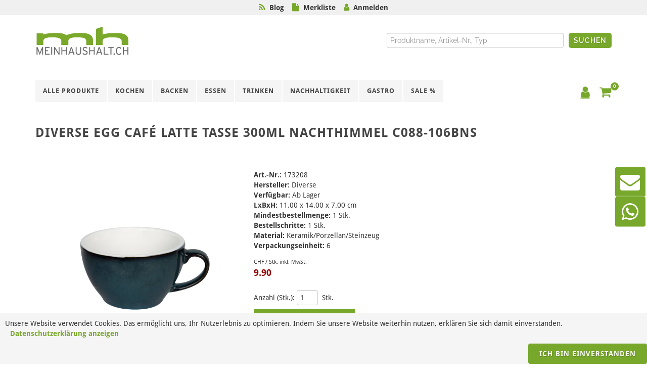

--- FILE ---
content_type: text/css
request_url: https://www.meinhaushalt.ch/v260115160453/metades.web.core/js/slimbox2/slimbox2.css
body_size: 784
content:
#lbOverlay{position:fixed;z-index:9999;left:0;top:0;width:100%;height:100%;background-color:#000;cursor:pointer}#lbBottomContainer,#lbCenter{position:absolute;z-index:9999;overflow:hidden}#lbCenter.fullscreen #lbImage{border:none}#lbBottomContainer.fullscreen{background:0 0;transform:translateY(-100%);padding:10px;text-shadow:0 0 10px #000}#lbBottomContainer.fullscreen #lbBottom{border:none;background:0 0;color:#fff}#lbBottom,#lbImage{border:10px solid #fff}.lbLoading{background:url(loading.gif) center no-repeat;filter:invert()}#lbImage{position:absolute;left:0;top:0;background-repeat:no-repeat}#lbSlide{display:block;position:absolute;width:100%}#lbNextLink,#lbPrevLink{display:block;position:absolute;top:0;width:50%;outline:0;color:#666;line-height:9999px;transition:opacity .1s ease;opacity:0}#lbPrevLink{left:0;background:url(prevlabel.png) 0 15% no-repeat}#lbNextLink:hover,#lbPrevLink:hover{opacity:1}#lbNextLink{right:0;background:url(nextlabel.png) 100% 15% no-repeat}@media (hover:none){#lbNextLink,#lbPrevLink{opacity:1}}#lbBottom{font-family:Verdana,Arial,Geneva,Helvetica,sans-serif;font-size:10px;color:#666;text-align:left;border-top-style:none;background-color:#fff}#lbBottom *{color:inherit}#lbCloseLink{position:absolute;right:0;bottom:0;padding:10px;outline:0}#lbCaption,#lbNumber{margin-right:140px}#lbCaption:not(:empty){font-weight:700;margin-bottom:10px}